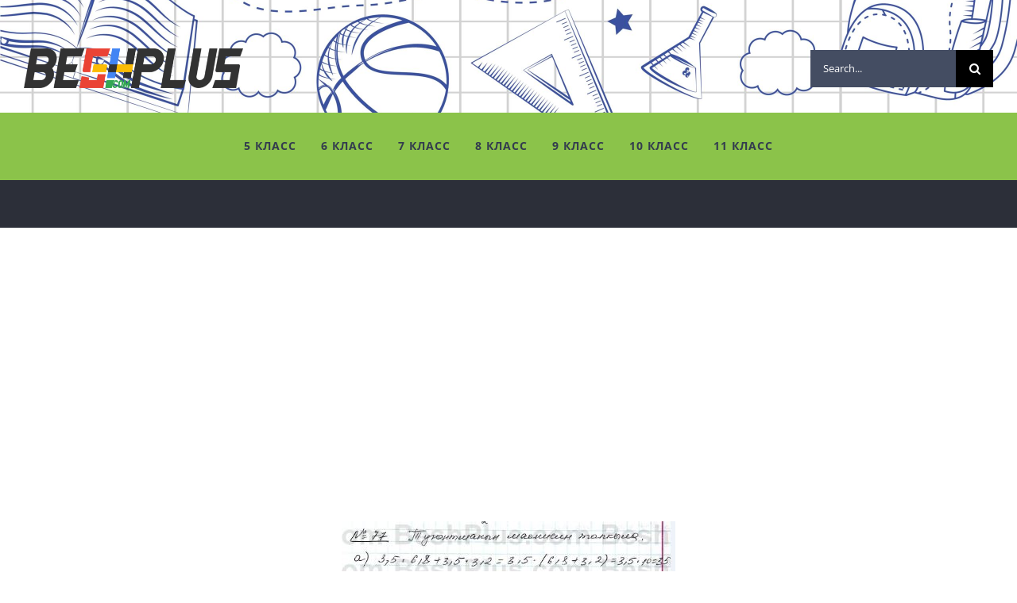

--- FILE ---
content_type: text/html; charset=UTF-8
request_url: https://beshplus.com/2019/12/06/77-3/
body_size: 20527
content:
<!DOCTYPE html><html class="avada-html-layout-wide avada-html-header-position-top avada-is-100-percent-template" lang="en-US" prefix="og: http://ogp.me/ns# fb: http://ogp.me/ns/fb#"><head><meta http-equiv="X-UA-Compatible" content="IE=edge" /><meta http-equiv="Content-Type" content="text/html; charset=utf-8"/><meta name="viewport" content="width=device-width, initial-scale=1" /><title>77 &#8211; Besh Plus</title><style>#wpadminbar #wp-admin-bar-wccp_free_top_button .ab-icon:before {
	content: "\f160";
	color: #02CA02;
	top: 3px;
}
#wpadminbar #wp-admin-bar-wccp_free_top_button .ab-icon {
	transform: rotate(45deg);
}</style><meta name='robots' content='max-image-preview:large' /><style>img:is([sizes="auto" i], [sizes^="auto," i]) { contain-intrinsic-size: 3000px 1500px }</style><link rel="alternate" type="application/rss+xml" title="Besh Plus &raquo; Feed" href="https://beshplus.com/feed/" /><link rel="alternate" type="text/calendar" title="Besh Plus &raquo; iCal Feed" href="https://beshplus.com/events/?ical=1" /><meta property="og:title" content="77"/><meta property="og:type" content="article"/><meta property="og:url" content="https://beshplus.com/2019/12/06/77-3/"/><meta property="og:site_name" content="Besh Plus"/><meta property="og:description" content=""/><meta property="og:image" content="http://beshplus.com/wp-content/uploads/2019/10/19-09012-01-4-e1570048998261.png"/> <script type="text/javascript">/*  */
window._wpemojiSettings = {"baseUrl":"https:\/\/s.w.org\/images\/core\/emoji\/16.0.1\/72x72\/","ext":".png","svgUrl":"https:\/\/s.w.org\/images\/core\/emoji\/16.0.1\/svg\/","svgExt":".svg","source":{"concatemoji":"https:\/\/beshplus.com\/wp-includes\/js\/wp-emoji-release.min.js?ver=6.8.2"}};
/*! This file is auto-generated */
!function(s,n){var o,i,e;function c(e){try{var t={supportTests:e,timestamp:(new Date).valueOf()};sessionStorage.setItem(o,JSON.stringify(t))}catch(e){}}function p(e,t,n){e.clearRect(0,0,e.canvas.width,e.canvas.height),e.fillText(t,0,0);var t=new Uint32Array(e.getImageData(0,0,e.canvas.width,e.canvas.height).data),a=(e.clearRect(0,0,e.canvas.width,e.canvas.height),e.fillText(n,0,0),new Uint32Array(e.getImageData(0,0,e.canvas.width,e.canvas.height).data));return t.every(function(e,t){return e===a[t]})}function u(e,t){e.clearRect(0,0,e.canvas.width,e.canvas.height),e.fillText(t,0,0);for(var n=e.getImageData(16,16,1,1),a=0;a<n.data.length;a++)if(0!==n.data[a])return!1;return!0}function f(e,t,n,a){switch(t){case"flag":return n(e,"\ud83c\udff3\ufe0f\u200d\u26a7\ufe0f","\ud83c\udff3\ufe0f\u200b\u26a7\ufe0f")?!1:!n(e,"\ud83c\udde8\ud83c\uddf6","\ud83c\udde8\u200b\ud83c\uddf6")&&!n(e,"\ud83c\udff4\udb40\udc67\udb40\udc62\udb40\udc65\udb40\udc6e\udb40\udc67\udb40\udc7f","\ud83c\udff4\u200b\udb40\udc67\u200b\udb40\udc62\u200b\udb40\udc65\u200b\udb40\udc6e\u200b\udb40\udc67\u200b\udb40\udc7f");case"emoji":return!a(e,"\ud83e\udedf")}return!1}function g(e,t,n,a){var r="undefined"!=typeof WorkerGlobalScope&&self instanceof WorkerGlobalScope?new OffscreenCanvas(300,150):s.createElement("canvas"),o=r.getContext("2d",{willReadFrequently:!0}),i=(o.textBaseline="top",o.font="600 32px Arial",{});return e.forEach(function(e){i[e]=t(o,e,n,a)}),i}function t(e){var t=s.createElement("script");t.src=e,t.defer=!0,s.head.appendChild(t)}"undefined"!=typeof Promise&&(o="wpEmojiSettingsSupports",i=["flag","emoji"],n.supports={everything:!0,everythingExceptFlag:!0},e=new Promise(function(e){s.addEventListener("DOMContentLoaded",e,{once:!0})}),new Promise(function(t){var n=function(){try{var e=JSON.parse(sessionStorage.getItem(o));if("object"==typeof e&&"number"==typeof e.timestamp&&(new Date).valueOf()<e.timestamp+604800&&"object"==typeof e.supportTests)return e.supportTests}catch(e){}return null}();if(!n){if("undefined"!=typeof Worker&&"undefined"!=typeof OffscreenCanvas&&"undefined"!=typeof URL&&URL.createObjectURL&&"undefined"!=typeof Blob)try{var e="postMessage("+g.toString()+"("+[JSON.stringify(i),f.toString(),p.toString(),u.toString()].join(",")+"));",a=new Blob([e],{type:"text/javascript"}),r=new Worker(URL.createObjectURL(a),{name:"wpTestEmojiSupports"});return void(r.onmessage=function(e){c(n=e.data),r.terminate(),t(n)})}catch(e){}c(n=g(i,f,p,u))}t(n)}).then(function(e){for(var t in e)n.supports[t]=e[t],n.supports.everything=n.supports.everything&&n.supports[t],"flag"!==t&&(n.supports.everythingExceptFlag=n.supports.everythingExceptFlag&&n.supports[t]);n.supports.everythingExceptFlag=n.supports.everythingExceptFlag&&!n.supports.flag,n.DOMReady=!1,n.readyCallback=function(){n.DOMReady=!0}}).then(function(){return e}).then(function(){var e;n.supports.everything||(n.readyCallback(),(e=n.source||{}).concatemoji?t(e.concatemoji):e.wpemoji&&e.twemoji&&(t(e.twemoji),t(e.wpemoji)))}))}((window,document),window._wpemojiSettings);
/*  */</script> <script id="beshp-ready">window.advanced_ads_ready=function(e,a){a=a||"complete";var d=function(e){return"interactive"===a?"loading"!==e:"complete"===e};d(document.readyState)?e():document.addEventListener("readystatechange",(function(a){d(a.target.readyState)&&e()}),{once:"interactive"===a})},window.advanced_ads_ready_queue=window.advanced_ads_ready_queue||[];</script> <style id='wp-emoji-styles-inline-css' type='text/css'>img.wp-smiley, img.emoji {
		display: inline !important;
		border: none !important;
		box-shadow: none !important;
		height: 1em !important;
		width: 1em !important;
		margin: 0 0.07em !important;
		vertical-align: -0.1em !important;
		background: none !important;
		padding: 0 !important;
	}</style><style id='classic-theme-styles-inline-css' type='text/css'>/*! This file is auto-generated */
.wp-block-button__link{color:#fff;background-color:#32373c;border-radius:9999px;box-shadow:none;text-decoration:none;padding:calc(.667em + 2px) calc(1.333em + 2px);font-size:1.125em}.wp-block-file__button{background:#32373c;color:#fff;text-decoration:none}</style><style id='create-block-wp-copysafe-web-gutenberg-style-inline-css' type='text/css'>.wp-block-create-block-wp-copysafe-web-gutenberg{padding:2px}</style><style id='global-styles-inline-css' type='text/css'>:root{--wp--preset--aspect-ratio--square: 1;--wp--preset--aspect-ratio--4-3: 4/3;--wp--preset--aspect-ratio--3-4: 3/4;--wp--preset--aspect-ratio--3-2: 3/2;--wp--preset--aspect-ratio--2-3: 2/3;--wp--preset--aspect-ratio--16-9: 16/9;--wp--preset--aspect-ratio--9-16: 9/16;--wp--preset--color--black: #000000;--wp--preset--color--cyan-bluish-gray: #abb8c3;--wp--preset--color--white: #ffffff;--wp--preset--color--pale-pink: #f78da7;--wp--preset--color--vivid-red: #cf2e2e;--wp--preset--color--luminous-vivid-orange: #ff6900;--wp--preset--color--luminous-vivid-amber: #fcb900;--wp--preset--color--light-green-cyan: #7bdcb5;--wp--preset--color--vivid-green-cyan: #00d084;--wp--preset--color--pale-cyan-blue: #8ed1fc;--wp--preset--color--vivid-cyan-blue: #0693e3;--wp--preset--color--vivid-purple: #9b51e0;--wp--preset--gradient--vivid-cyan-blue-to-vivid-purple: linear-gradient(135deg,rgba(6,147,227,1) 0%,rgb(155,81,224) 100%);--wp--preset--gradient--light-green-cyan-to-vivid-green-cyan: linear-gradient(135deg,rgb(122,220,180) 0%,rgb(0,208,130) 100%);--wp--preset--gradient--luminous-vivid-amber-to-luminous-vivid-orange: linear-gradient(135deg,rgba(252,185,0,1) 0%,rgba(255,105,0,1) 100%);--wp--preset--gradient--luminous-vivid-orange-to-vivid-red: linear-gradient(135deg,rgba(255,105,0,1) 0%,rgb(207,46,46) 100%);--wp--preset--gradient--very-light-gray-to-cyan-bluish-gray: linear-gradient(135deg,rgb(238,238,238) 0%,rgb(169,184,195) 100%);--wp--preset--gradient--cool-to-warm-spectrum: linear-gradient(135deg,rgb(74,234,220) 0%,rgb(151,120,209) 20%,rgb(207,42,186) 40%,rgb(238,44,130) 60%,rgb(251,105,98) 80%,rgb(254,248,76) 100%);--wp--preset--gradient--blush-light-purple: linear-gradient(135deg,rgb(255,206,236) 0%,rgb(152,150,240) 100%);--wp--preset--gradient--blush-bordeaux: linear-gradient(135deg,rgb(254,205,165) 0%,rgb(254,45,45) 50%,rgb(107,0,62) 100%);--wp--preset--gradient--luminous-dusk: linear-gradient(135deg,rgb(255,203,112) 0%,rgb(199,81,192) 50%,rgb(65,88,208) 100%);--wp--preset--gradient--pale-ocean: linear-gradient(135deg,rgb(255,245,203) 0%,rgb(182,227,212) 50%,rgb(51,167,181) 100%);--wp--preset--gradient--electric-grass: linear-gradient(135deg,rgb(202,248,128) 0%,rgb(113,206,126) 100%);--wp--preset--gradient--midnight: linear-gradient(135deg,rgb(2,3,129) 0%,rgb(40,116,252) 100%);--wp--preset--font-size--small: 11.25px;--wp--preset--font-size--medium: 20px;--wp--preset--font-size--large: 22.5px;--wp--preset--font-size--x-large: 42px;--wp--preset--font-size--normal: 15px;--wp--preset--font-size--xlarge: 30px;--wp--preset--font-size--huge: 45px;--wp--preset--spacing--20: 0.44rem;--wp--preset--spacing--30: 0.67rem;--wp--preset--spacing--40: 1rem;--wp--preset--spacing--50: 1.5rem;--wp--preset--spacing--60: 2.25rem;--wp--preset--spacing--70: 3.38rem;--wp--preset--spacing--80: 5.06rem;--wp--preset--shadow--natural: 6px 6px 9px rgba(0, 0, 0, 0.2);--wp--preset--shadow--deep: 12px 12px 50px rgba(0, 0, 0, 0.4);--wp--preset--shadow--sharp: 6px 6px 0px rgba(0, 0, 0, 0.2);--wp--preset--shadow--outlined: 6px 6px 0px -3px rgba(255, 255, 255, 1), 6px 6px rgba(0, 0, 0, 1);--wp--preset--shadow--crisp: 6px 6px 0px rgba(0, 0, 0, 1);}:where(.is-layout-flex){gap: 0.5em;}:where(.is-layout-grid){gap: 0.5em;}body .is-layout-flex{display: flex;}.is-layout-flex{flex-wrap: wrap;align-items: center;}.is-layout-flex > :is(*, div){margin: 0;}body .is-layout-grid{display: grid;}.is-layout-grid > :is(*, div){margin: 0;}:where(.wp-block-columns.is-layout-flex){gap: 2em;}:where(.wp-block-columns.is-layout-grid){gap: 2em;}:where(.wp-block-post-template.is-layout-flex){gap: 1.25em;}:where(.wp-block-post-template.is-layout-grid){gap: 1.25em;}.has-black-color{color: var(--wp--preset--color--black) !important;}.has-cyan-bluish-gray-color{color: var(--wp--preset--color--cyan-bluish-gray) !important;}.has-white-color{color: var(--wp--preset--color--white) !important;}.has-pale-pink-color{color: var(--wp--preset--color--pale-pink) !important;}.has-vivid-red-color{color: var(--wp--preset--color--vivid-red) !important;}.has-luminous-vivid-orange-color{color: var(--wp--preset--color--luminous-vivid-orange) !important;}.has-luminous-vivid-amber-color{color: var(--wp--preset--color--luminous-vivid-amber) !important;}.has-light-green-cyan-color{color: var(--wp--preset--color--light-green-cyan) !important;}.has-vivid-green-cyan-color{color: var(--wp--preset--color--vivid-green-cyan) !important;}.has-pale-cyan-blue-color{color: var(--wp--preset--color--pale-cyan-blue) !important;}.has-vivid-cyan-blue-color{color: var(--wp--preset--color--vivid-cyan-blue) !important;}.has-vivid-purple-color{color: var(--wp--preset--color--vivid-purple) !important;}.has-black-background-color{background-color: var(--wp--preset--color--black) !important;}.has-cyan-bluish-gray-background-color{background-color: var(--wp--preset--color--cyan-bluish-gray) !important;}.has-white-background-color{background-color: var(--wp--preset--color--white) !important;}.has-pale-pink-background-color{background-color: var(--wp--preset--color--pale-pink) !important;}.has-vivid-red-background-color{background-color: var(--wp--preset--color--vivid-red) !important;}.has-luminous-vivid-orange-background-color{background-color: var(--wp--preset--color--luminous-vivid-orange) !important;}.has-luminous-vivid-amber-background-color{background-color: var(--wp--preset--color--luminous-vivid-amber) !important;}.has-light-green-cyan-background-color{background-color: var(--wp--preset--color--light-green-cyan) !important;}.has-vivid-green-cyan-background-color{background-color: var(--wp--preset--color--vivid-green-cyan) !important;}.has-pale-cyan-blue-background-color{background-color: var(--wp--preset--color--pale-cyan-blue) !important;}.has-vivid-cyan-blue-background-color{background-color: var(--wp--preset--color--vivid-cyan-blue) !important;}.has-vivid-purple-background-color{background-color: var(--wp--preset--color--vivid-purple) !important;}.has-black-border-color{border-color: var(--wp--preset--color--black) !important;}.has-cyan-bluish-gray-border-color{border-color: var(--wp--preset--color--cyan-bluish-gray) !important;}.has-white-border-color{border-color: var(--wp--preset--color--white) !important;}.has-pale-pink-border-color{border-color: var(--wp--preset--color--pale-pink) !important;}.has-vivid-red-border-color{border-color: var(--wp--preset--color--vivid-red) !important;}.has-luminous-vivid-orange-border-color{border-color: var(--wp--preset--color--luminous-vivid-orange) !important;}.has-luminous-vivid-amber-border-color{border-color: var(--wp--preset--color--luminous-vivid-amber) !important;}.has-light-green-cyan-border-color{border-color: var(--wp--preset--color--light-green-cyan) !important;}.has-vivid-green-cyan-border-color{border-color: var(--wp--preset--color--vivid-green-cyan) !important;}.has-pale-cyan-blue-border-color{border-color: var(--wp--preset--color--pale-cyan-blue) !important;}.has-vivid-cyan-blue-border-color{border-color: var(--wp--preset--color--vivid-cyan-blue) !important;}.has-vivid-purple-border-color{border-color: var(--wp--preset--color--vivid-purple) !important;}.has-vivid-cyan-blue-to-vivid-purple-gradient-background{background: var(--wp--preset--gradient--vivid-cyan-blue-to-vivid-purple) !important;}.has-light-green-cyan-to-vivid-green-cyan-gradient-background{background: var(--wp--preset--gradient--light-green-cyan-to-vivid-green-cyan) !important;}.has-luminous-vivid-amber-to-luminous-vivid-orange-gradient-background{background: var(--wp--preset--gradient--luminous-vivid-amber-to-luminous-vivid-orange) !important;}.has-luminous-vivid-orange-to-vivid-red-gradient-background{background: var(--wp--preset--gradient--luminous-vivid-orange-to-vivid-red) !important;}.has-very-light-gray-to-cyan-bluish-gray-gradient-background{background: var(--wp--preset--gradient--very-light-gray-to-cyan-bluish-gray) !important;}.has-cool-to-warm-spectrum-gradient-background{background: var(--wp--preset--gradient--cool-to-warm-spectrum) !important;}.has-blush-light-purple-gradient-background{background: var(--wp--preset--gradient--blush-light-purple) !important;}.has-blush-bordeaux-gradient-background{background: var(--wp--preset--gradient--blush-bordeaux) !important;}.has-luminous-dusk-gradient-background{background: var(--wp--preset--gradient--luminous-dusk) !important;}.has-pale-ocean-gradient-background{background: var(--wp--preset--gradient--pale-ocean) !important;}.has-electric-grass-gradient-background{background: var(--wp--preset--gradient--electric-grass) !important;}.has-midnight-gradient-background{background: var(--wp--preset--gradient--midnight) !important;}.has-small-font-size{font-size: var(--wp--preset--font-size--small) !important;}.has-medium-font-size{font-size: var(--wp--preset--font-size--medium) !important;}.has-large-font-size{font-size: var(--wp--preset--font-size--large) !important;}.has-x-large-font-size{font-size: var(--wp--preset--font-size--x-large) !important;}
:where(.wp-block-post-template.is-layout-flex){gap: 1.25em;}:where(.wp-block-post-template.is-layout-grid){gap: 1.25em;}
:where(.wp-block-columns.is-layout-flex){gap: 2em;}:where(.wp-block-columns.is-layout-grid){gap: 2em;}
:root :where(.wp-block-pullquote){font-size: 1.5em;line-height: 1.6;}</style><link data-optimized="1" rel='stylesheet' id='contact-form-7-css' href='https://beshplus.com/wp-content/litespeed/css/b038bedc10ee31a050b593d46e0a95d9.css?ver=5b267' type='text/css' media='all' /><link data-optimized="1" rel='stylesheet' id='fusion-dynamic-css-css' href='https://beshplus.com/wp-content/litespeed/css/81796b482088a10cc3ea02562c885406.css?ver=ddcb0' type='text/css' media='all' /> <script type="text/javascript" src="https://beshplus.com/wp-includes/js/jquery/jquery.min.js?ver=3.7.1" id="jquery-core-js"></script> <script data-optimized="1" type="text/javascript" src="https://beshplus.com/wp-content/litespeed/js/bca5dffb278bd3a058792c4bcfc93e1e.js?ver=83778" id="jquery-migrate-js"></script> <link rel="https://api.w.org/" href="https://beshplus.com/wp-json/" /><link rel="alternate" title="JSON" type="application/json" href="https://beshplus.com/wp-json/wp/v2/posts/7666" /><link rel="EditURI" type="application/rsd+xml" title="RSD" href="https://beshplus.com/xmlrpc.php?rsd" /><meta name="generator" content="WordPress 6.8.2" /><link rel="canonical" href="https://beshplus.com/2019/12/06/77-3/" /><link rel='shortlink' href='https://beshplus.com/?p=7666' /><link rel="alternate" title="oEmbed (JSON)" type="application/json+oembed" href="https://beshplus.com/wp-json/oembed/1.0/embed?url=https%3A%2F%2Fbeshplus.com%2F2019%2F12%2F06%2F77-3%2F" /><link rel="alternate" title="oEmbed (XML)" type="text/xml+oembed" href="https://beshplus.com/wp-json/oembed/1.0/embed?url=https%3A%2F%2Fbeshplus.com%2F2019%2F12%2F06%2F77-3%2F&#038;format=xml" /><link rel="manifest" href="https://beshplus.com/wp-json/wp/v2/web-app-manifest"><meta name="theme-color" content="#fff"><meta name="apple-mobile-web-app-capable" content="yes"><meta name="mobile-web-app-capable" content="yes"><link rel="apple-touch-startup-image" href="https://beshplus.com/wp-content/uploads/2019/10/cropped-beshplus-1-192x192.png"><meta name="apple-mobile-web-app-title" content="Besh Plus"><meta name="application-name" content="Besh Plus"> <script id="wpcp_disable_selection" type="text/javascript">var image_save_msg='You are not allowed to save images!';
	var no_menu_msg='Context Menu disabled!';
	var smessage = "Көчүрүү мүмкүн эмес!!!";

function disableEnterKey(e)
{
	var elemtype = e.target.tagName;
	
	elemtype = elemtype.toUpperCase();
	
	if (elemtype == "TEXT" || elemtype == "TEXTAREA" || elemtype == "INPUT" || elemtype == "PASSWORD" || elemtype == "SELECT" || elemtype == "OPTION" || elemtype == "EMBED")
	{
		elemtype = 'TEXT';
	}
	
	if (e.ctrlKey){
     var key;
     if(window.event)
          key = window.event.keyCode;     //IE
     else
          key = e.which;     //firefox (97)
    //if (key != 17) alert(key);
     if (elemtype!= 'TEXT' && (key == 97 || key == 65 || key == 67 || key == 99 || key == 88 || key == 120 || key == 26 || key == 85  || key == 86 || key == 83 || key == 43 || key == 73))
     {
		if(wccp_free_iscontenteditable(e)) return true;
		show_wpcp_message('You are not allowed to copy content or view source');
		return false;
     }else
     	return true;
     }
}


/*For contenteditable tags*/
function wccp_free_iscontenteditable(e)
{
	var e = e || window.event; // also there is no e.target property in IE. instead IE uses window.event.srcElement
  	
	var target = e.target || e.srcElement;

	var elemtype = e.target.nodeName;
	
	elemtype = elemtype.toUpperCase();
	
	var iscontenteditable = "false";
		
	if(typeof target.getAttribute!="undefined" ) iscontenteditable = target.getAttribute("contenteditable"); // Return true or false as string
	
	var iscontenteditable2 = false;
	
	if(typeof target.isContentEditable!="undefined" ) iscontenteditable2 = target.isContentEditable; // Return true or false as boolean

	if(target.parentElement.isContentEditable) iscontenteditable2 = true;
	
	if (iscontenteditable == "true" || iscontenteditable2 == true)
	{
		if(typeof target.style!="undefined" ) target.style.cursor = "text";
		
		return true;
	}
}

////////////////////////////////////
function disable_copy(e)
{	
	var e = e || window.event; // also there is no e.target property in IE. instead IE uses window.event.srcElement
	
	var elemtype = e.target.tagName;
	
	elemtype = elemtype.toUpperCase();
	
	if (elemtype == "TEXT" || elemtype == "TEXTAREA" || elemtype == "INPUT" || elemtype == "PASSWORD" || elemtype == "SELECT" || elemtype == "OPTION" || elemtype == "EMBED")
	{
		elemtype = 'TEXT';
	}
	
	if(wccp_free_iscontenteditable(e)) return true;
	
	var isSafari = /Safari/.test(navigator.userAgent) && /Apple Computer/.test(navigator.vendor);
	
	var checker_IMG = '';
	if (elemtype == "IMG" && checker_IMG == 'checked' && e.detail >= 2) {show_wpcp_message(alertMsg_IMG);return false;}
	if (elemtype != "TEXT")
	{
		if (smessage !== "" && e.detail == 2)
			show_wpcp_message(smessage);
		
		if (isSafari)
			return true;
		else
			return false;
	}	
}

//////////////////////////////////////////
function disable_copy_ie()
{
	var e = e || window.event;
	var elemtype = window.event.srcElement.nodeName;
	elemtype = elemtype.toUpperCase();
	if(wccp_free_iscontenteditable(e)) return true;
	if (elemtype == "IMG") {show_wpcp_message(alertMsg_IMG);return false;}
	if (elemtype != "TEXT" && elemtype != "TEXTAREA" && elemtype != "INPUT" && elemtype != "PASSWORD" && elemtype != "SELECT" && elemtype != "OPTION" && elemtype != "EMBED")
	{
		return false;
	}
}	
function reEnable()
{
	return true;
}
document.onkeydown = disableEnterKey;
document.onselectstart = disable_copy_ie;
if(navigator.userAgent.indexOf('MSIE')==-1)
{
	document.onmousedown = disable_copy;
	document.onclick = reEnable;
}
function disableSelection(target)
{
    //For IE This code will work
    if (typeof target.onselectstart!="undefined")
    target.onselectstart = disable_copy_ie;
    
    //For Firefox This code will work
    else if (typeof target.style.MozUserSelect!="undefined")
    {target.style.MozUserSelect="none";}
    
    //All other  (ie: Opera) This code will work
    else
    target.onmousedown=function(){return false}
    target.style.cursor = "default";
}
//Calling the JS function directly just after body load
window.onload = function(){disableSelection(document.body);};

//////////////////special for safari Start////////////////
var onlongtouch;
var timer;
var touchduration = 1000; //length of time we want the user to touch before we do something

var elemtype = "";
function touchstart(e) {
	var e = e || window.event;
  // also there is no e.target property in IE.
  // instead IE uses window.event.srcElement
  	var target = e.target || e.srcElement;
	
	elemtype = window.event.srcElement.nodeName;
	
	elemtype = elemtype.toUpperCase();
	
	if(!wccp_pro_is_passive()) e.preventDefault();
	if (!timer) {
		timer = setTimeout(onlongtouch, touchduration);
	}
}

function touchend() {
    //stops short touches from firing the event
    if (timer) {
        clearTimeout(timer);
        timer = null;
    }
	onlongtouch();
}

onlongtouch = function(e) { //this will clear the current selection if anything selected
	
	if (elemtype != "TEXT" && elemtype != "TEXTAREA" && elemtype != "INPUT" && elemtype != "PASSWORD" && elemtype != "SELECT" && elemtype != "EMBED" && elemtype != "OPTION")	
	{
		if (window.getSelection) {
			if (window.getSelection().empty) {  // Chrome
			window.getSelection().empty();
			} else if (window.getSelection().removeAllRanges) {  // Firefox
			window.getSelection().removeAllRanges();
			}
		} else if (document.selection) {  // IE?
			document.selection.empty();
		}
		return false;
	}
};

document.addEventListener("DOMContentLoaded", function(event) { 
    window.addEventListener("touchstart", touchstart, false);
    window.addEventListener("touchend", touchend, false);
});

function wccp_pro_is_passive() {

  var cold = false,
  hike = function() {};

  try {
	  const object1 = {};
  var aid = Object.defineProperty(object1, 'passive', {
  get() {cold = true}
  });
  window.addEventListener('test', hike, aid);
  window.removeEventListener('test', hike, aid);
  } catch (e) {}

  return cold;
}
/*special for safari End*/</script> <script id="wpcp_disable_Right_Click" type="text/javascript">document.ondragstart = function() { return false;}
	function nocontext(e) {
	   return false;
	}
	document.oncontextmenu = nocontext;</script> <meta name="tec-api-version" content="v1"><meta name="tec-api-origin" content="https://beshplus.com"><link rel="alternate" href="https://beshplus.com/wp-json/tribe/events/v1/" /><style type="text/css" id="css-fb-visibility">@media screen and (max-width: 640px){.fusion-no-small-visibility{display:none !important;}body .sm-text-align-center{text-align:center !important;}body .sm-text-align-left{text-align:left !important;}body .sm-text-align-right{text-align:right !important;}body .sm-flex-align-center{justify-content:center !important;}body .sm-flex-align-flex-start{justify-content:flex-start !important;}body .sm-flex-align-flex-end{justify-content:flex-end !important;}body .sm-mx-auto{margin-left:auto !important;margin-right:auto !important;}body .sm-ml-auto{margin-left:auto !important;}body .sm-mr-auto{margin-right:auto !important;}body .fusion-absolute-position-small{position:absolute;top:auto;width:100%;}.awb-sticky.awb-sticky-small{ position: sticky; top: var(--awb-sticky-offset,0); }}@media screen and (min-width: 641px) and (max-width: 1024px){.fusion-no-medium-visibility{display:none !important;}body .md-text-align-center{text-align:center !important;}body .md-text-align-left{text-align:left !important;}body .md-text-align-right{text-align:right !important;}body .md-flex-align-center{justify-content:center !important;}body .md-flex-align-flex-start{justify-content:flex-start !important;}body .md-flex-align-flex-end{justify-content:flex-end !important;}body .md-mx-auto{margin-left:auto !important;margin-right:auto !important;}body .md-ml-auto{margin-left:auto !important;}body .md-mr-auto{margin-right:auto !important;}body .fusion-absolute-position-medium{position:absolute;top:auto;width:100%;}.awb-sticky.awb-sticky-medium{ position: sticky; top: var(--awb-sticky-offset,0); }}@media screen and (min-width: 1025px){.fusion-no-large-visibility{display:none !important;}body .lg-text-align-center{text-align:center !important;}body .lg-text-align-left{text-align:left !important;}body .lg-text-align-right{text-align:right !important;}body .lg-flex-align-center{justify-content:center !important;}body .lg-flex-align-flex-start{justify-content:flex-start !important;}body .lg-flex-align-flex-end{justify-content:flex-end !important;}body .lg-mx-auto{margin-left:auto !important;margin-right:auto !important;}body .lg-ml-auto{margin-left:auto !important;}body .lg-mr-auto{margin-right:auto !important;}body .fusion-absolute-position-large{position:absolute;top:auto;width:100%;}.awb-sticky.awb-sticky-large{ position: sticky; top: var(--awb-sticky-offset,0); }}</style><link rel="icon" href="https://beshplus.com/wp-content/uploads/2019/10/cropped-beshplus-1-32x32.png" sizes="32x32" /><link rel="icon" href="https://beshplus.com/wp-content/uploads/2019/10/cropped-beshplus-1-192x192.png" sizes="192x192" /><link rel="apple-touch-icon" href="https://beshplus.com/wp-content/uploads/2019/10/cropped-beshplus-1-180x180.png" /><meta name="msapplication-TileImage" content="https://beshplus.com/wp-content/uploads/2019/10/cropped-beshplus-1-270x270.png" /> <script type="text/javascript">var doc = document.documentElement;
			doc.setAttribute( 'data-useragent', navigator.userAgent );</script>  <script async src="https://www.googletagmanager.com/gtag/js?id=UA-149700718-1"></script> <script>window.dataLayer = window.dataLayer || [];
  function gtag(){dataLayer.push(arguments);}
  gtag('js', new Date());

  gtag('config', 'UA-149700718-1');</script> </head><body class="wp-singular post-template-default single single-post postid-7666 single-format-standard wp-theme-Avada unselectable tribe-no-js fusion-image-hovers fusion-pagination-sizing fusion-button_type-flat fusion-button_span-yes fusion-button_gradient-linear avada-image-rollover-circle-no avada-image-rollover-yes avada-image-rollover-direction-fade fusion-body ltr no-tablet-sticky-header no-mobile-sticky-header no-mobile-slidingbar avada-has-rev-slider-styles fusion-disable-outline fusion-sub-menu-fade mobile-logo-pos-left layout-wide-mode avada-has-boxed-modal-shadow-none layout-scroll-offset-full avada-has-zero-margin-offset-top fusion-top-header menu-text-align-center mobile-menu-design-modern fusion-hide-pagination-text fusion-header-layout-v4 avada-responsive avada-footer-fx-none avada-menu-highlight-style-bar fusion-search-form-classic fusion-main-menu-search-dropdown fusion-avatar-square avada-dropdown-styles avada-blog-layout-large avada-blog-archive-layout-grid avada-ec-not-100-width avada-ec-meta-layout-sidebar avada-header-shadow-no avada-menu-icon-position-left avada-has-megamenu-shadow avada-has-mainmenu-dropdown-divider avada-has-pagetitle-bg-full avada-has-100-footer avada-has-breadcrumb-mobile-hidden avada-has-titlebar-bar_and_content avada-has-footer-widget-bg-image avada-header-border-color-full-transparent avada-social-full-transparent avada-has-header-bg-image avada-header-bg-repeat avada-has-header-bg-full avada-has-transparent-timeline_color avada-has-pagination-padding avada-flyout-menu-direction-top avada-ec-views-v2 aa-prefix-beshp-" data-awb-post-id="7666">
<a class="skip-link screen-reader-text" href="#content">Skip to content</a><div id="boxed-wrapper"><div class="fusion-sides-frame"></div><div id="wrapper" class="fusion-wrapper"><div id="home" style="position:relative;top:-1px;"></div><header class="fusion-header-wrapper"><div class="fusion-header-v4 fusion-logo-alignment fusion-logo-left fusion-sticky-menu- fusion-sticky-logo-1 fusion-mobile-logo-1 fusion-sticky-menu-and-logo fusion-header-menu-align-center fusion-mobile-menu-design-modern"><div class="fusion-header-sticky-height"></div><div class="fusion-sticky-header-wrapper"><div class="fusion-header"><div class="fusion-row"><div class="fusion-logo" data-margin-top="31px" data-margin-bottom="0px" data-margin-left="0px" data-margin-right="0px">
<a class="fusion-logo-link"  href="https://beshplus.com/" >
<img src="https://beshplus.com/wp-content/uploads/2019/10/19-09012-01-4-e1570048998261.png" srcset="https://beshplus.com/wp-content/uploads/2019/10/19-09012-01-4-e1570048998261.png 1x, https://beshplus.com/wp-content/uploads/2019/10/19-09012-01-4-e1570048998261.png 2x" width="551" height="100" style="max-height:100px;height:auto;" alt="Besh Plus Logo" data-retina_logo_url="https://beshplus.com/wp-content/uploads/2019/10/19-09012-01-4-e1570048998261.png" class="fusion-standard-logo" />
<img src="https://beshplus.com/wp-content/uploads/2019/10/19-09012-01-4-e1570048998261.png" srcset="https://beshplus.com/wp-content/uploads/2019/10/19-09012-01-4-e1570048998261.png 1x, https://beshplus.com/wp-content/uploads/2019/10/19-09012-01-4-e1570048998261.png 2x" width="551" height="100" style="max-height:100px;height:auto;" alt="Besh Plus Logo" data-retina_logo_url="https://beshplus.com/wp-content/uploads/2019/10/19-09012-01-4-e1570048998261.png" class="fusion-mobile-logo" />
<img src="https://beshplus.com/wp-content/uploads/2019/10/19-09012-01-4-e1570048998261.png" srcset="https://beshplus.com/wp-content/uploads/2019/10/19-09012-01-4-e1570048998261.png 1x" width="551" height="100" alt="Besh Plus Logo" data-retina_logo_url="" class="fusion-sticky-logo" />
</a><div class="fusion-header-content-3-wrapper"><h3 class="fusion-header-tagline"></h3><div class="fusion-secondary-menu-search"><form role="search" class="searchform fusion-search-form  fusion-search-form-classic" method="get" action="https://beshplus.com/"><div class="fusion-search-form-content"><div class="fusion-search-field search-field">
<label><span class="screen-reader-text">Search for:</span>
<input type="search" value="" name="s" class="s" placeholder="Search..." required aria-required="true" aria-label="Search..."/>
</label></div><div class="fusion-search-button search-button">
<input type="submit" class="fusion-search-submit searchsubmit" aria-label="Search" value="&#xf002;" /></div></div></form></div></div></div><div class="fusion-mobile-menu-icons">
<a href="#" class="fusion-icon awb-icon-bars" aria-label="Toggle mobile menu" aria-expanded="false"></a></div></div></div><div class="fusion-secondary-main-menu"><div class="fusion-row"><nav class="fusion-main-menu" aria-label="Main Menu"><ul id="menu-beshplus" class="fusion-menu"><li  id="menu-item-1987"  class="menu-item menu-item-type-post_type menu-item-object-page menu-item-1987"  data-item-id="1987"><a  href="https://beshplus.com/5-klass/" class="fusion-bar-highlight"><span class="menu-text">5 КЛАСС</span></a></li><li  id="menu-item-1986"  class="menu-item menu-item-type-post_type menu-item-object-page menu-item-1986"  data-item-id="1986"><a  href="https://beshplus.com/6-klass/" class="fusion-bar-highlight"><span class="menu-text">6 КЛАСС</span></a></li><li  id="menu-item-1985"  class="menu-item menu-item-type-post_type menu-item-object-page menu-item-has-children menu-item-1985 fusion-dropdown-menu"  data-item-id="1985"><a  href="https://beshplus.com/7-klass/" class="fusion-bar-highlight"><span class="menu-text">7 КЛАСС</span></a><ul class="sub-menu"><li  id="menu-item-3223"  class="menu-item menu-item-type-post_type menu-item-object-page menu-item-3223 fusion-dropdown-submenu" ><a  href="https://beshplus.com/fizika_7/" class="fusion-bar-highlight"><span>ФИЗИКА</span></a></li><li  id="menu-item-3224"  class="menu-item menu-item-type-post_type menu-item-object-page menu-item-3224 fusion-dropdown-submenu" ><a  href="https://beshplus.com/geometriya_7/" class="fusion-bar-highlight"><span>ГЕОМЕТРИЯ</span></a></li><li  id="menu-item-3225"  class="menu-item menu-item-type-post_type menu-item-object-page menu-item-3225 fusion-dropdown-submenu" ><a  href="https://beshplus.com/algebra_7/" class="fusion-bar-highlight"><span>АЛГЕБРА</span></a></li></ul></li><li  id="menu-item-1984"  class="menu-item menu-item-type-post_type menu-item-object-page menu-item-has-children menu-item-1984 fusion-dropdown-menu"  data-item-id="1984"><a  href="https://beshplus.com/8-klass/" class="fusion-bar-highlight"><span class="menu-text">8 КЛАСС</span></a><ul class="sub-menu"><li  id="menu-item-3206"  class="menu-item menu-item-type-post_type menu-item-object-page menu-item-3206 fusion-dropdown-submenu" ><a  href="https://beshplus.com/himiya_8/" class="fusion-bar-highlight"><span>ХИМИЯ</span></a></li><li  id="menu-item-3207"  class="menu-item menu-item-type-post_type menu-item-object-page menu-item-3207 fusion-dropdown-submenu" ><a  href="https://beshplus.com/fizika_8/" class="fusion-bar-highlight"><span>ФИЗИКА</span></a></li><li  id="menu-item-3208"  class="menu-item menu-item-type-post_type menu-item-object-page menu-item-3208 fusion-dropdown-submenu" ><a  href="https://beshplus.com/geometriya_8/" class="fusion-bar-highlight"><span>ГЕОМЕТРИЯ</span></a></li><li  id="menu-item-3209"  class="menu-item menu-item-type-post_type menu-item-object-page menu-item-3209 fusion-dropdown-submenu" ><a  href="https://beshplus.com/algebra_8/" class="fusion-bar-highlight"><span>АЛГЕБРА</span></a></li></ul></li><li  id="menu-item-1983"  class="menu-item menu-item-type-post_type menu-item-object-page menu-item-has-children menu-item-1983 fusion-dropdown-menu"  data-item-id="1983"><a  href="https://beshplus.com/9-klass/" class="fusion-bar-highlight"><span class="menu-text">9 КЛАСС</span></a><ul class="sub-menu"><li  id="menu-item-3194"  class="menu-item menu-item-type-post_type menu-item-object-page menu-item-3194 fusion-dropdown-submenu" ><a  href="https://beshplus.com/algebra_9/" class="fusion-bar-highlight"><span>АЛГЕБРА</span></a></li><li  id="menu-item-3195"  class="menu-item menu-item-type-post_type menu-item-object-page menu-item-3195 fusion-dropdown-submenu" ><a  href="https://beshplus.com/himiya_9/" class="fusion-bar-highlight"><span>ХИМИЯ</span></a></li><li  id="menu-item-3196"  class="menu-item menu-item-type-post_type menu-item-object-page menu-item-3196 fusion-dropdown-submenu" ><a  href="https://beshplus.com/fizika_9/" class="fusion-bar-highlight"><span>ФИЗИКА</span></a></li><li  id="menu-item-3197"  class="menu-item menu-item-type-post_type menu-item-object-page menu-item-3197 fusion-dropdown-submenu" ><a  href="https://beshplus.com/geometriya_9/" class="fusion-bar-highlight"><span>ГЕОМЕТРИЯ</span></a></li></ul></li><li  id="menu-item-1982"  class="menu-item menu-item-type-post_type menu-item-object-page menu-item-has-children menu-item-1982 fusion-dropdown-menu"  data-item-id="1982"><a  href="https://beshplus.com/10-klass/" class="fusion-bar-highlight"><span class="menu-text">10 КЛАСС</span></a><ul class="sub-menu"><li  id="menu-item-3173"  class="menu-item menu-item-type-post_type menu-item-object-page menu-item-3173 fusion-dropdown-submenu" ><a  href="https://beshplus.com/algebra_10/" class="fusion-bar-highlight"><span>АЛГЕБРА</span></a></li><li  id="menu-item-3174"  class="menu-item menu-item-type-post_type menu-item-object-page menu-item-3174 fusion-dropdown-submenu" ><a  href="https://beshplus.com/himiya_10/" class="fusion-bar-highlight"><span>ХИМИЯ</span></a></li><li  id="menu-item-3179"  class="menu-item menu-item-type-post_type menu-item-object-page menu-item-3179 fusion-dropdown-submenu" ><a  href="https://beshplus.com/fizika_10/" class="fusion-bar-highlight"><span>ФИЗИКА</span></a></li><li  id="menu-item-3176"  class="menu-item menu-item-type-post_type menu-item-object-page menu-item-3176 fusion-dropdown-submenu" ><a  href="https://beshplus.com/geometria_10/" class="fusion-bar-highlight"><span>ГЕОМЕТРИЯ</span></a></li></ul></li><li  id="menu-item-1981"  class="menu-item menu-item-type-post_type menu-item-object-page menu-item-has-children menu-item-1981 fusion-dropdown-menu"  data-item-id="1981"><a  href="https://beshplus.com/11-klass/" class="fusion-bar-highlight"><span class="menu-text">11 КЛАСС</span></a><ul class="sub-menu"><li  id="menu-item-3157"  class="menu-item menu-item-type-post_type menu-item-object-page menu-item-3157 fusion-dropdown-submenu" ><a  href="https://beshplus.com/himiya_11/" class="fusion-bar-highlight"><span>ХИМИЯ</span></a></li><li  id="menu-item-3158"  class="menu-item menu-item-type-post_type menu-item-object-page menu-item-3158 fusion-dropdown-submenu" ><a  href="https://beshplus.com/fizika_11/" class="fusion-bar-highlight"><span>ФИЗИКА</span></a></li><li  id="menu-item-3159"  class="menu-item menu-item-type-post_type menu-item-object-page menu-item-3159 fusion-dropdown-submenu" ><a  href="https://beshplus.com/geometria_11/" class="fusion-bar-highlight"><span>ГЕОМЕТРИЯ</span></a></li><li  id="menu-item-19011"  class="menu-item menu-item-type-post_type menu-item-object-page menu-item-19011 fusion-dropdown-submenu" ><a  href="https://beshplus.com/algebra-11-class/" class="fusion-bar-highlight"><span>АЛГЕБРА</span></a></li></ul></li></ul></nav><nav class="fusion-mobile-nav-holder fusion-mobile-menu-text-align-left" aria-label="Main Menu Mobile"></nav></div></div></div></div><div class="fusion-clearfix"></div></header><div id="sliders-container" class="fusion-slider-visibility"></div><section class="avada-page-titlebar-wrapper" aria-label="Page Title Bar"><div class="fusion-page-title-bar fusion-page-title-bar-breadcrumbs fusion-page-title-bar-center"><div class="fusion-page-title-row"><div class="fusion-page-title-wrapper"><div class="fusion-page-title-captions"></div></div></div></div></section><main id="main" class="clearfix width-100"><div class="fusion-row" style="max-width:100%;"><section id="content" style="width: 100%;"><article id="post-7666" class="post post-7666 type-post status-publish format-standard hentry category-algebra-7-class-makarychev">
<span class="entry-title" style="display: none;">77</span><div class="post-content"><div class="beshp-before-content" id="beshp-1962347471"><script async src="https://pagead2.googlesyndication.com/pagead/js/adsbygoogle.js"></script> 
<ins class="adsbygoogle"
style="display:block"
data-ad-client="ca-pub-9545375614913219"
data-ad-slot="1277840690"
data-ad-format="auto"
data-full-width-responsive="true"></ins> <script>(adsbygoogle = window.adsbygoogle || []).push({});</script></div><p><img decoding="async" class="size-full wp-image-7667 aligncenter" src="https://beshplus.com/wp-content/uploads/2019/12/77.jpg" alt="" width="420" height="93" srcset="https://beshplus.com/wp-content/uploads/2019/12/77-200x44.jpg 200w, https://beshplus.com/wp-content/uploads/2019/12/77-300x66.jpg 300w, https://beshplus.com/wp-content/uploads/2019/12/77-400x89.jpg 400w, https://beshplus.com/wp-content/uploads/2019/12/77.jpg 420w" sizes="(max-width: 420px) 100vw, 420px" /></p><div class="beshp-1" id="beshp-592314324"><script async src="https://pagead2.googlesyndication.com/pagead/js/adsbygoogle.js"></script> 
<ins class="adsbygoogle"
style="display:block"
data-ad-client="ca-pub-9545375614913219"
data-ad-slot="1277840690"
data-ad-format="auto"
data-full-width-responsive="true"></ins> <script>(adsbygoogle = window.adsbygoogle || []).push({});</script></div></div><span class="vcard rich-snippet-hidden"><span class="fn"><a href="https://beshplus.com/author/sales-kingdomhoney/" title="Posts by sales.kingdomhoney" rel="author">sales.kingdomhoney</a></span></span><span class="updated rich-snippet-hidden">2019-12-06T04:40:54+00:00</span></article></section></div></main><div class="fusion-footer"><footer id="footer" class="fusion-footer-copyright-area"><div class="fusion-row"><div class="fusion-copyright-content"><div class="fusion-copyright-notice"><div>
© <a href="http://beshplus.com/">Besh Plus</a>   |   All Rights Reserved   |   Powered by <a href="http://beshplus.com/">BeshPlus</a>   |   
<a href="mailto:info.beshplus@gmail.com">
info.beshplus@gmail.com</a>   |   Besh Plus</div></div><div class="fusion-social-links-footer"><div class="fusion-social-networks"><div class="fusion-social-networks-wrapper"><a  class="fusion-social-network-icon fusion-tooltip fusion-facebook awb-icon-facebook" style data-placement="top" data-title="Facebook" data-toggle="tooltip" title="Facebook" href="https://www.facebook.com/ThemeFusion-101565403356430/" target="_blank" rel="noreferrer"><span class="screen-reader-text">Facebook</span></a><a  class="fusion-social-network-icon fusion-tooltip fusion-twitter awb-icon-twitter" style data-placement="top" data-title="Twitter" data-toggle="tooltip" title="Twitter" href="https://twitter.com/theme_fusion" target="_blank" rel="noopener noreferrer"><span class="screen-reader-text">Twitter</span></a><a  class="fusion-social-network-icon fusion-tooltip fusion-youtube awb-icon-youtube" style data-placement="top" data-title="YouTube" data-toggle="tooltip" title="YouTube" href="https://www.youtube.com/user/ThemeFusionVideos/videos" target="_blank" rel="noopener noreferrer"><span class="screen-reader-text">YouTube</span></a><a  class="fusion-social-network-icon fusion-tooltip fusion-instagram awb-icon-instagram" style data-placement="top" data-title="Instagram" data-toggle="tooltip" title="Instagram" href="https://www.instagram.com/beshplus5/" target="_blank" rel="noopener noreferrer"><span class="screen-reader-text">Instagram</span></a><a  class="fusion-social-network-icon fusion-tooltip fusion-linkedin awb-icon-linkedin" style data-placement="top" data-title="LinkedIn" data-toggle="tooltip" title="LinkedIn" href="#" target="_blank" rel="noopener noreferrer"><span class="screen-reader-text">LinkedIn</span></a><a  class="fusion-social-network-icon fusion-tooltip fusion-rss awb-icon-rss fusion-last-social-icon" style data-placement="top" data-title="Rss" data-toggle="tooltip" title="Rss" href="#" target="_blank" rel="noopener noreferrer"><span class="screen-reader-text">Rss</span></a></div></div></div></div></div></footer></div><div class="fusion-sliding-bar-wrapper"></div></div></div><div class="fusion-top-frame"></div><div class="fusion-bottom-frame"></div><div class="fusion-boxed-shadow"></div>
<a class="fusion-one-page-text-link fusion-page-load-link" tabindex="-1" href="#" aria-hidden="true">Page load link</a><div class="avada-footer-scripts"> <script type="speculationrules">{"prefetch":[{"source":"document","where":{"and":[{"href_matches":"\/*"},{"not":{"href_matches":["\/wp-*.php","\/wp-admin\/*","\/wp-content\/uploads\/*","\/wp-content\/*","\/wp-content\/plugins\/*","\/wp-content\/themes\/Avada\/*","\/*\\?(.+)"]}},{"not":{"selector_matches":"a[rel~=\"nofollow\"]"}},{"not":{"selector_matches":".no-prefetch, .no-prefetch a"}}]},"eagerness":"conservative"}]}</script> <div id="wpcp-error-message" class="msgmsg-box-wpcp hideme"><span>error: </span>Көчүрүү мүмкүн эмес!!!</div> <script>var timeout_result;
	function show_wpcp_message(smessage)
	{
		if (smessage !== "")
			{
			var smessage_text = '<span>Alert: </span>'+smessage;
			document.getElementById("wpcp-error-message").innerHTML = smessage_text;
			document.getElementById("wpcp-error-message").className = "msgmsg-box-wpcp warning-wpcp showme";
			clearTimeout(timeout_result);
			timeout_result = setTimeout(hide_message, 3000);
			}
	}
	function hide_message()
	{
		document.getElementById("wpcp-error-message").className = "msgmsg-box-wpcp warning-wpcp hideme";
	}</script> <style>@media print {
	body * {display: none !important;}
		body:after {
		content: "Көчүрүү мүмкүн эмес!!!"; }
	}</style><style type="text/css">#wpcp-error-message {
	    direction: ltr;
	    text-align: center;
	    transition: opacity 900ms ease 0s;
	    z-index: 99999999;
	}
	.hideme {
    	opacity:0;
    	visibility: hidden;
	}
	.showme {
    	opacity:1;
    	visibility: visible;
	}
	.msgmsg-box-wpcp {
		border:1px solid #f5aca6;
		border-radius: 10px;
		color: #555;
		font-family: Tahoma;
		font-size: 11px;
		margin: 10px;
		padding: 10px 36px;
		position: fixed;
		width: 255px;
		top: 50%;
  		left: 50%;
  		margin-top: -10px;
  		margin-left: -130px;
  		-webkit-box-shadow: 0px 0px 34px 2px rgba(242,191,191,1);
		-moz-box-shadow: 0px 0px 34px 2px rgba(242,191,191,1);
		box-shadow: 0px 0px 34px 2px rgba(242,191,191,1);
	}
	.msgmsg-box-wpcp span {
		font-weight:bold;
		text-transform:uppercase;
	}
		.warning-wpcp {
		background:#ffecec url('https://beshplus.com/wp-content/plugins/wp-content-copy-protector/images/warning.png') no-repeat 10px 50%;
	}</style> <script>( function ( body ) {
			'use strict';
			body.className = body.className.replace( /\btribe-no-js\b/, 'tribe-js' );
		} )( document.body );</script> <script type="text/javascript">var fusionNavIsCollapsed=function(e){var t,n;window.innerWidth<=e.getAttribute("data-breakpoint")?(e.classList.add("collapse-enabled"),e.classList.contains("expanded")||(e.setAttribute("aria-expanded","false"),window.dispatchEvent(new Event("fusion-mobile-menu-collapsed",{bubbles:!0,cancelable:!0}))),(n=e.querySelectorAll(".menu-item-has-children.expanded")).length&&n.forEach(function(e){e.querySelector(".fusion-open-nav-submenu").setAttribute("aria-expanded","false")})):(null!==e.querySelector(".menu-item-has-children.expanded .fusion-open-nav-submenu-on-click")&&e.querySelector(".menu-item-has-children.expanded .fusion-open-nav-submenu-on-click").click(),e.classList.remove("collapse-enabled"),e.setAttribute("aria-expanded","true"),null!==e.querySelector(".fusion-custom-menu")&&e.querySelector(".fusion-custom-menu").removeAttribute("style")),e.classList.add("no-wrapper-transition"),clearTimeout(t),t=setTimeout(()=>{e.classList.remove("no-wrapper-transition")},400),e.classList.remove("loading")},fusionRunNavIsCollapsed=function(){var e,t=document.querySelectorAll(".fusion-menu-element-wrapper");for(e=0;e<t.length;e++)fusionNavIsCollapsed(t[e])};function avadaGetScrollBarWidth(){var e,t,n,l=document.createElement("p");return l.style.width="100%",l.style.height="200px",(e=document.createElement("div")).style.position="absolute",e.style.top="0px",e.style.left="0px",e.style.visibility="hidden",e.style.width="200px",e.style.height="150px",e.style.overflow="hidden",e.appendChild(l),document.body.appendChild(e),t=l.offsetWidth,e.style.overflow="scroll",t==(n=l.offsetWidth)&&(n=e.clientWidth),document.body.removeChild(e),jQuery("html").hasClass("awb-scroll")&&10<t-n?10:t-n}fusionRunNavIsCollapsed(),window.addEventListener("fusion-resize-horizontal",fusionRunNavIsCollapsed);</script><script>/*  */var tribe_l10n_datatables = {"aria":{"sort_ascending":": activate to sort column ascending","sort_descending":": activate to sort column descending"},"length_menu":"Show _MENU_ entries","empty_table":"No data available in table","info":"Showing _START_ to _END_ of _TOTAL_ entries","info_empty":"Showing 0 to 0 of 0 entries","info_filtered":"(filtered from _MAX_ total entries)","zero_records":"No matching records found","search":"Search:","all_selected_text":"All items on this page were selected. ","select_all_link":"Select all pages","clear_selection":"Clear Selection.","pagination":{"all":"All","next":"Next","previous":"Previous"},"select":{"rows":{"0":"","_":": Selected %d rows","1":": Selected 1 row"}},"datepicker":{"dayNames":["Sunday","Monday","Tuesday","Wednesday","Thursday","Friday","Saturday"],"dayNamesShort":["Sun","Mon","Tue","Wed","Thu","Fri","Sat"],"dayNamesMin":["S","M","T","W","T","F","S"],"monthNames":["January","February","March","April","May","June","July","August","September","October","November","December"],"monthNamesShort":["January","February","March","April","May","June","July","August","September","October","November","December"],"monthNamesMin":["Jan","Feb","Mar","Apr","May","Jun","Jul","Aug","Sep","Oct","Nov","Dec"],"nextText":"Next","prevText":"Prev","currentText":"Today","closeText":"Done","today":"Today","clear":"Clear"}};/*  */</script> <script type="module">import { Workbox } from "https:\/\/beshplus.com\/wp-content\/plugins\/pwa\/wp-includes\/js\/workbox-v7.3.0\/workbox-window.prod.js";

		if ( 'serviceWorker' in navigator ) {
			window.wp = window.wp || {};
			window.wp.serviceWorkerWindow = new Workbox(
				"https:\/\/beshplus.com\/wp.serviceworker",
				{"scope":"\/"}			);
			window.wp.serviceWorkerWindow.register();
		}</script> <link data-optimized="1" rel='stylesheet' id='wp-block-library-css' href='https://beshplus.com/wp-content/litespeed/css/fd4c1399398c824665b62afcad9cb5dd.css?ver=9ac34' type='text/css' media='all' /><style id='wp-block-library-theme-inline-css' type='text/css'>.wp-block-audio :where(figcaption){color:#555;font-size:13px;text-align:center}.is-dark-theme .wp-block-audio :where(figcaption){color:#ffffffa6}.wp-block-audio{margin:0 0 1em}.wp-block-code{border:1px solid #ccc;border-radius:4px;font-family:Menlo,Consolas,monaco,monospace;padding:.8em 1em}.wp-block-embed :where(figcaption){color:#555;font-size:13px;text-align:center}.is-dark-theme .wp-block-embed :where(figcaption){color:#ffffffa6}.wp-block-embed{margin:0 0 1em}.blocks-gallery-caption{color:#555;font-size:13px;text-align:center}.is-dark-theme .blocks-gallery-caption{color:#ffffffa6}:root :where(.wp-block-image figcaption){color:#555;font-size:13px;text-align:center}.is-dark-theme :root :where(.wp-block-image figcaption){color:#ffffffa6}.wp-block-image{margin:0 0 1em}.wp-block-pullquote{border-bottom:4px solid;border-top:4px solid;color:currentColor;margin-bottom:1.75em}.wp-block-pullquote cite,.wp-block-pullquote footer,.wp-block-pullquote__citation{color:currentColor;font-size:.8125em;font-style:normal;text-transform:uppercase}.wp-block-quote{border-left:.25em solid;margin:0 0 1.75em;padding-left:1em}.wp-block-quote cite,.wp-block-quote footer{color:currentColor;font-size:.8125em;font-style:normal;position:relative}.wp-block-quote:where(.has-text-align-right){border-left:none;border-right:.25em solid;padding-left:0;padding-right:1em}.wp-block-quote:where(.has-text-align-center){border:none;padding-left:0}.wp-block-quote.is-large,.wp-block-quote.is-style-large,.wp-block-quote:where(.is-style-plain){border:none}.wp-block-search .wp-block-search__label{font-weight:700}.wp-block-search__button{border:1px solid #ccc;padding:.375em .625em}:where(.wp-block-group.has-background){padding:1.25em 2.375em}.wp-block-separator.has-css-opacity{opacity:.4}.wp-block-separator{border:none;border-bottom:2px solid;margin-left:auto;margin-right:auto}.wp-block-separator.has-alpha-channel-opacity{opacity:1}.wp-block-separator:not(.is-style-wide):not(.is-style-dots){width:100px}.wp-block-separator.has-background:not(.is-style-dots){border-bottom:none;height:1px}.wp-block-separator.has-background:not(.is-style-wide):not(.is-style-dots){height:2px}.wp-block-table{margin:0 0 1em}.wp-block-table td,.wp-block-table th{word-break:normal}.wp-block-table :where(figcaption){color:#555;font-size:13px;text-align:center}.is-dark-theme .wp-block-table :where(figcaption){color:#ffffffa6}.wp-block-video :where(figcaption){color:#555;font-size:13px;text-align:center}.is-dark-theme .wp-block-video :where(figcaption){color:#ffffffa6}.wp-block-video{margin:0 0 1em}:root :where(.wp-block-template-part.has-background){margin-bottom:0;margin-top:0;padding:1.25em 2.375em}</style> <script data-optimized="1" type="text/javascript" src="https://beshplus.com/wp-content/litespeed/js/d7b55f4ea12f1a30c07542f3d9d52577.js?ver=c9f96" id="tec-user-agent-js"></script> <script data-optimized="1" type="text/javascript" src="https://beshplus.com/wp-content/litespeed/js/a648b11a18a6df7cfaf79c24ff87c655.js?ver=0ce5e" id="wp-hooks-js"></script> <script data-optimized="1" type="text/javascript" src="https://beshplus.com/wp-content/litespeed/js/2959fba9ef7d510411a51401d2f649b5.js?ver=381e9" id="wp-i18n-js"></script> <script type="text/javascript" id="wp-i18n-js-after">/*  */
wp.i18n.setLocaleData( { 'text direction\u0004ltr': [ 'ltr' ] } );
/*  */</script> <script data-optimized="1" type="text/javascript" src="https://beshplus.com/wp-content/litespeed/js/977aa4974b3e551aceac48182b5e5c05.js?ver=b9350" id="swv-js"></script> <script type="text/javascript" id="contact-form-7-js-before">/*  */
var wpcf7 = {
    "api": {
        "root": "https:\/\/beshplus.com\/wp-json\/",
        "namespace": "contact-form-7\/v1"
    },
    "cached": 1
};
/*  */</script> <script data-optimized="1" type="text/javascript" src="https://beshplus.com/wp-content/litespeed/js/8ea98a72d76d20e097d692ef6307ea8a.js?ver=06cce" id="contact-form-7-js"></script> <script data-optimized="1" type="text/javascript" src="https://beshplus.com/wp-content/litespeed/js/be2865050f0eac8b72370a4ee495e62c.js?ver=41f43" id="advanced-ads-find-adblocker-js"></script> <script data-optimized="1" type="text/javascript" src="https://beshplus.com/wp-content/litespeed/js/52b4cd4e9c956bcf4a9f576e56e6dcbd.js?ver=d1c15" id="cssua-js"></script> <script type="text/javascript" id="fusion-animations-js-extra">/*  */
var fusionAnimationsVars = {"status_css_animations":"desktop"};
/*  */</script> <script data-optimized="1" type="text/javascript" src="https://beshplus.com/wp-content/litespeed/js/cadbfabc1f06d27cf1eadd5889527d7c.js?ver=d6cd7" id="fusion-animations-js"></script> <script data-optimized="1" type="text/javascript" src="https://beshplus.com/wp-content/litespeed/js/47f6b30df8588563a1e57b1cc1d674a3.js?ver=2de56" id="avada-vertical-menu-widget-js"></script> <script data-optimized="1" type="text/javascript" src="https://beshplus.com/wp-content/litespeed/js/6c6d8b8bb3de3d307c4ccb35dccaafeb.js?ver=0024c" id="modernizr-js"></script> <script type="text/javascript" id="fusion-js-extra">/*  */
var fusionJSVars = {"visibility_small":"640","visibility_medium":"1024"};
/*  */</script> <script data-optimized="1" type="text/javascript" src="https://beshplus.com/wp-content/litespeed/js/eba8ba910f035b94bcab0cc392f1fc7b.js?ver=c8c56" id="fusion-js"></script> <script data-optimized="1" type="text/javascript" src="https://beshplus.com/wp-content/litespeed/js/2d036af8e5d50f4aa5b313b1e977e685.js?ver=2693f" id="bootstrap-transition-js"></script> <script data-optimized="1" type="text/javascript" src="https://beshplus.com/wp-content/litespeed/js/756ef78a3680626fa942feb5365c07e8.js?ver=bf173" id="bootstrap-tooltip-js"></script> <script data-optimized="1" type="text/javascript" src="https://beshplus.com/wp-content/litespeed/js/bf995b332969a3838a4eb8a1f17247a1.js?ver=a88b9" id="jquery-easing-js"></script> <script data-optimized="1" type="text/javascript" src="https://beshplus.com/wp-content/litespeed/js/da9855b15ef6fe8ab72b9f8db14f1b34.js?ver=330f7" id="jquery-fitvids-js"></script> <script data-optimized="1" type="text/javascript" src="https://beshplus.com/wp-content/litespeed/js/f5c9fd90b78e6cffd53057bf9e531261.js?ver=53c99" id="jquery-flexslider-js"></script> <script type="text/javascript" id="jquery-lightbox-js-extra">/*  */
var fusionLightboxVideoVars = {"lightbox_video_width":"1280","lightbox_video_height":"720"};
/*  */</script> <script data-optimized="1" type="text/javascript" src="https://beshplus.com/wp-content/litespeed/js/897536e6793c771fde8e0cb87ece1ac8.js?ver=e9c9d" id="jquery-lightbox-js"></script> <script data-optimized="1" type="text/javascript" src="https://beshplus.com/wp-content/litespeed/js/1a0b27e7e343d93d1ccb13f66ef9b669.js?ver=29b86" id="jquery-mousewheel-js"></script> <script data-optimized="1" type="text/javascript" src="https://beshplus.com/wp-content/litespeed/js/96e25e4835e13d5d6c37df34518f6f76.js?ver=52f7c" id="jquery-placeholder-js"></script> <script type="text/javascript" id="fusion-video-general-js-extra">/*  */
var fusionVideoGeneralVars = {"status_vimeo":"1","status_yt":"1"};
/*  */</script> <script data-optimized="1" type="text/javascript" src="https://beshplus.com/wp-content/litespeed/js/d7675da400d54d6792d8b3d8697bdacb.js?ver=3ee3d" id="fusion-video-general-js"></script> <script type="text/javascript" id="fusion-video-bg-js-extra">/*  */
var fusionVideoBgVars = {"status_vimeo":"1","status_yt":"1"};
/*  */</script> <script data-optimized="1" type="text/javascript" src="https://beshplus.com/wp-content/litespeed/js/44bdd0be4e4727cb688923ebd1dc3ec6.js?ver=69604" id="fusion-video-bg-js"></script> <script type="text/javascript" id="fusion-lightbox-js-extra">/*  */
var fusionLightboxVars = {"status_lightbox":"1","lightbox_gallery":"1","lightbox_skin":"metro-white","lightbox_title":"","lightbox_arrows":"1","lightbox_slideshow_speed":"5000","lightbox_autoplay":"","lightbox_opacity":"0.96","lightbox_desc":"1","lightbox_social":"1","lightbox_social_links":{"facebook":{"source":"https:\/\/www.facebook.com\/sharer.php?u={URL}","text":"Share on Facebook"},"twitter":{"source":"https:\/\/twitter.com\/share?url={URL}","text":"Share on Twitter"},"linkedin":{"source":"https:\/\/www.linkedin.com\/shareArticle?mini=true&url={URL}","text":"Share on LinkedIn"},"whatsapp":{"source":"https:\/\/api.whatsapp.com\/send?text={URL}","text":"Share on WhatsApp"},"pinterest":{"source":"https:\/\/pinterest.com\/pin\/create\/button\/?url={URL}","text":"Share on Pinterest"},"mail":{"source":"mailto:?body={URL}","text":"Share by Email"}},"lightbox_deeplinking":"1","lightbox_path":"horizontal","lightbox_post_images":"1","lightbox_animation_speed":"normal","l10n":{"close":"Press Esc to close","enterFullscreen":"Enter Fullscreen (Shift+Enter)","exitFullscreen":"Exit Fullscreen (Shift+Enter)","slideShow":"Slideshow","next":"Next","previous":"Previous"}};
/*  */</script> <script data-optimized="1" type="text/javascript" src="https://beshplus.com/wp-content/litespeed/js/d683060af5878cc017171b930080820e.js?ver=a3c60" id="fusion-lightbox-js"></script> <script data-optimized="1" type="text/javascript" src="https://beshplus.com/wp-content/litespeed/js/f3d8ea2a1c7702c0b913b00199275e15.js?ver=8c4c3" id="fusion-tooltip-js"></script> <script data-optimized="1" type="text/javascript" src="https://beshplus.com/wp-content/litespeed/js/61bb6a93cbb0104752bb9e0139db8c98.js?ver=1f1d0" id="fusion-sharing-box-js"></script> <script data-optimized="1" type="text/javascript" src="https://beshplus.com/wp-content/litespeed/js/c1c656b3cef2b5722b06cfe2a7c588e2.js?ver=4f61a" id="jquery-sticky-kit-js"></script> <script data-optimized="1" type="text/javascript" src="https://beshplus.com/wp-content/litespeed/js/2d6f9e0faa1530aad51df315f9256846.js?ver=fa609" id="fusion-youtube-js"></script> <script data-optimized="1" type="text/javascript" src="https://beshplus.com/wp-content/litespeed/js/d7db355433d98336d5b0251796b60ff8.js?ver=c5fbf" id="vimeo-player-js"></script> <script data-optimized="1" type="text/javascript" src="https://beshplus.com/wp-content/litespeed/js/9699620bc3e86d0aeeda100bcc46dc73.js?ver=fd282" id="avada-general-footer-js"></script> <script data-optimized="1" type="text/javascript" src="https://beshplus.com/wp-content/litespeed/js/bc76908add4c45fcf9bc33786ff7345d.js?ver=aa15a" id="avada-quantity-js"></script> <script data-optimized="1" type="text/javascript" src="https://beshplus.com/wp-content/litespeed/js/29a1807b61ba79e5a7243bf3f80479ee.js?ver=a6695" id="avada-crossfade-images-js"></script> <script data-optimized="1" type="text/javascript" src="https://beshplus.com/wp-content/litespeed/js/20576ec602d439f40ed528cfbf90d23d.js?ver=35dca" id="avada-select-js"></script> <script data-optimized="1" type="text/javascript" src="https://beshplus.com/wp-content/litespeed/js/81a5786ccc2b94704f2d3c8535d212ac.js?ver=7dfcc" id="avada-tabs-widget-js"></script> <script data-optimized="1" type="text/javascript" src="https://beshplus.com/wp-content/litespeed/js/32c041a6b70b5d4aae9ced26153ef02e.js?ver=4e8ac" id="avada-contact-form-7-js"></script> <script data-optimized="1" type="text/javascript" src="https://beshplus.com/wp-content/litespeed/js/0ac27b74d7ea4d87b2920a7df0cdce26.js?ver=8d996" id="jquery-elastic-slider-js"></script> <script data-optimized="1" type="text/javascript" src="https://beshplus.com/wp-content/litespeed/js/35e4d8ea3742b06b9af0c83d039c7e5c.js?ver=a453d" id="avada-events-js"></script> <script type="text/javascript" id="avada-live-search-js-extra">/*  */
var avadaLiveSearchVars = {"live_search":"1","ajaxurl":"https:\/\/beshplus.com\/wp-admin\/admin-ajax.php","no_search_results":"No search results match your query. Please try again","min_char_count":"4","per_page":"100","show_feat_img":"1","display_post_type":"1"};
/*  */</script> <script data-optimized="1" type="text/javascript" src="https://beshplus.com/wp-content/litespeed/js/f397f3a815ffeb35115ac6cfaf1c4df0.js?ver=0d87f" id="avada-live-search-js"></script> <script data-optimized="1" type="text/javascript" src="https://beshplus.com/wp-content/litespeed/js/4092b92bb0952d30ec278e53771e6f46.js?ver=5d927" id="fusion-alert-js"></script> <script data-optimized="1" type="text/javascript" src="https://beshplus.com/wp-content/litespeed/js/bb2075470d3e2372dc90fa79cd44481e.js?ver=c69aa" id="awb-off-canvas-js"></script> <script type="text/javascript" id="fusion-flexslider-js-extra">/*  */
var fusionFlexSliderVars = {"status_vimeo":"1","slideshow_autoplay":"1","slideshow_speed":"7000","pagination_video_slide":"","status_yt":"1","flex_smoothHeight":"false"};
/*  */</script> <script data-optimized="1" type="text/javascript" src="https://beshplus.com/wp-content/litespeed/js/e60c94227f79c84d3af96eb2c5ba46d0.js?ver=9b3cd" id="fusion-flexslider-js"></script> <script type="text/javascript" id="avada-elastic-slider-js-extra">/*  */
var avadaElasticSliderVars = {"tfes_autoplay":"1","tfes_animation":"sides","tfes_interval":"3000","tfes_speed":"800","tfes_width":"150"};
/*  */</script> <script data-optimized="1" type="text/javascript" src="https://beshplus.com/wp-content/litespeed/js/1fb848daa0bef9ee126715d6fd3cf393.js?ver=a5a45" id="avada-elastic-slider-js"></script> <script type="text/javascript" id="avada-drop-down-js-extra">/*  */
var avadaSelectVars = {"avada_drop_down":"1"};
/*  */</script> <script data-optimized="1" type="text/javascript" src="https://beshplus.com/wp-content/litespeed/js/1415402199ec42c95c7762d7ab54fa50.js?ver=eeb17" id="avada-drop-down-js"></script> <script type="text/javascript" id="avada-to-top-js-extra">/*  */
var avadaToTopVars = {"status_totop":"desktop_and_mobile","totop_position":"right","totop_scroll_down_only":"0"};
/*  */</script> <script data-optimized="1" type="text/javascript" src="https://beshplus.com/wp-content/litespeed/js/95cef851520e9ef250947d019a811e6a.js?ver=b0303" id="avada-to-top-js"></script> <script type="text/javascript" id="avada-header-js-extra">/*  */
var avadaHeaderVars = {"header_position":"top","header_sticky":"","header_sticky_type2_layout":"menu_and_logo","header_sticky_shadow":"1","side_header_break_point":"1150","header_sticky_mobile":"","header_sticky_tablet":"","mobile_menu_design":"modern","sticky_header_shrinkage":"","nav_height":"84","nav_highlight_border":"0","nav_highlight_style":"bar","logo_margin_top":"31px","logo_margin_bottom":"0px","layout_mode":"wide","header_padding_top":"0px","header_padding_bottom":"0px","scroll_offset":"full"};
/*  */</script> <script data-optimized="1" type="text/javascript" src="https://beshplus.com/wp-content/litespeed/js/7735041edc697d41a4ee35d1f127a512.js?ver=e960a" id="avada-header-js"></script> <script type="text/javascript" id="avada-menu-js-extra">/*  */
var avadaMenuVars = {"site_layout":"wide","header_position":"top","logo_alignment":"left","header_sticky":"","header_sticky_mobile":"","header_sticky_tablet":"","side_header_break_point":"1150","megamenu_base_width":"custom_width","mobile_menu_design":"modern","dropdown_goto":"Go to...","mobile_nav_cart":"Shopping Cart","mobile_submenu_open":"Open submenu of %s","mobile_submenu_close":"Close submenu of %s","submenu_slideout":"1"};
/*  */</script> <script data-optimized="1" type="text/javascript" src="https://beshplus.com/wp-content/litespeed/js/f657fdb7da0e5fbc355e067d9de43ef7.js?ver=861a1" id="avada-menu-js"></script> <script type="text/javascript" id="avada-sidebars-js-extra">/*  */
var avadaSidebarsVars = {"header_position":"top","header_layout":"v4","header_sticky":"","header_sticky_type2_layout":"menu_and_logo","side_header_break_point":"1150","header_sticky_tablet":"","sticky_header_shrinkage":"","nav_height":"84","sidebar_break_point":"800"};
/*  */</script> <script data-optimized="1" type="text/javascript" src="https://beshplus.com/wp-content/litespeed/js/adfe0662c3dd290fc4c5314deea1de8c.js?ver=32f40" id="avada-sidebars-js"></script> <script data-optimized="1" type="text/javascript" src="https://beshplus.com/wp-content/litespeed/js/5daaeea086a0b5831a88a2e96cf5c7d7.js?ver=603e2" id="bootstrap-scrollspy-js"></script> <script data-optimized="1" type="text/javascript" src="https://beshplus.com/wp-content/litespeed/js/a5101f3404eb46a710ab0a3d8b84856e.js?ver=eec8a" id="avada-scrollspy-js"></script> <script type="text/javascript" id="fusion-responsive-typography-js-extra">/*  */
var fusionTypographyVars = {"site_width":"1280px","typography_sensitivity":"0.9","typography_factor":"1.50","elements":"h1, h2, h3, h4, h5, h6"};
/*  */</script> <script data-optimized="1" type="text/javascript" src="https://beshplus.com/wp-content/litespeed/js/4c14c3133698a29c161736eff1d22275.js?ver=0d9a4" id="fusion-responsive-typography-js"></script> <script type="text/javascript" id="fusion-scroll-to-anchor-js-extra">/*  */
var fusionScrollToAnchorVars = {"content_break_point":"1000","container_hundred_percent_height_mobile":"0","hundred_percent_scroll_sensitivity":"450"};
/*  */</script> <script data-optimized="1" type="text/javascript" src="https://beshplus.com/wp-content/litespeed/js/ea591272fa7a29b4f903805514d48a5d.js?ver=1253f" id="fusion-scroll-to-anchor-js"></script> <script data-optimized="1" type="text/javascript" src="https://beshplus.com/wp-content/litespeed/js/c51395fa1b80463f0155b0b117e19af8.js?ver=83f19" id="fusion-general-global-js"></script> <script type="text/javascript" id="fusion-video-js-extra">/*  */
var fusionVideoVars = {"status_vimeo":"1"};
/*  */</script> <script data-optimized="1" type="text/javascript" src="https://beshplus.com/wp-content/litespeed/js/1eda7397f98e1c141da4c3a6a2862a0b.js?ver=a36c5" id="fusion-video-js"></script> <script data-optimized="1" type="text/javascript" src="https://beshplus.com/wp-content/litespeed/js/172903a632cbc337824bd1d4bda27adf.js?ver=4fb63" id="fusion-column-js"></script> <script type="text/javascript">jQuery( document ).ready( function() {
					var ajaxurl = 'https://beshplus.com/wp-admin/admin-ajax.php';
					if ( 0 < jQuery( '.fusion-login-nonce' ).length ) {
						jQuery.get( ajaxurl, { 'action': 'fusion_login_nonce' }, function( response ) {
							jQuery( '.fusion-login-nonce' ).html( response );
						});
					}
				});</script> <script>!function(){window.advanced_ads_ready_queue=window.advanced_ads_ready_queue||[],advanced_ads_ready_queue.push=window.advanced_ads_ready;for(var d=0,a=advanced_ads_ready_queue.length;d<a;d++)advanced_ads_ready(advanced_ads_ready_queue[d])}();</script> </div><section class="to-top-container to-top-right" aria-labelledby="awb-to-top-label">
<a href="#" id="toTop" class="fusion-top-top-link">
<span id="awb-to-top-label" class="screen-reader-text">Go to Top</span>
</a></section></body></html>
<!-- Page optimized by LiteSpeed Cache @2026-01-20 02:09:56 -->

<!-- Page cached by LiteSpeed Cache 7.6.2 on 2026-01-20 02:09:55 -->

--- FILE ---
content_type: text/html; charset=utf-8
request_url: https://www.google.com/recaptcha/api2/aframe
body_size: 266
content:
<!DOCTYPE HTML><html><head><meta http-equiv="content-type" content="text/html; charset=UTF-8"></head><body><script nonce="7NULkdAfvoiro8jVLcXSiQ">/** Anti-fraud and anti-abuse applications only. See google.com/recaptcha */ try{var clients={'sodar':'https://pagead2.googlesyndication.com/pagead/sodar?'};window.addEventListener("message",function(a){try{if(a.source===window.parent){var b=JSON.parse(a.data);var c=clients[b['id']];if(c){var d=document.createElement('img');d.src=c+b['params']+'&rc='+(localStorage.getItem("rc::a")?sessionStorage.getItem("rc::b"):"");window.document.body.appendChild(d);sessionStorage.setItem("rc::e",parseInt(sessionStorage.getItem("rc::e")||0)+1);localStorage.setItem("rc::h",'1768874999691');}}}catch(b){}});window.parent.postMessage("_grecaptcha_ready", "*");}catch(b){}</script></body></html>